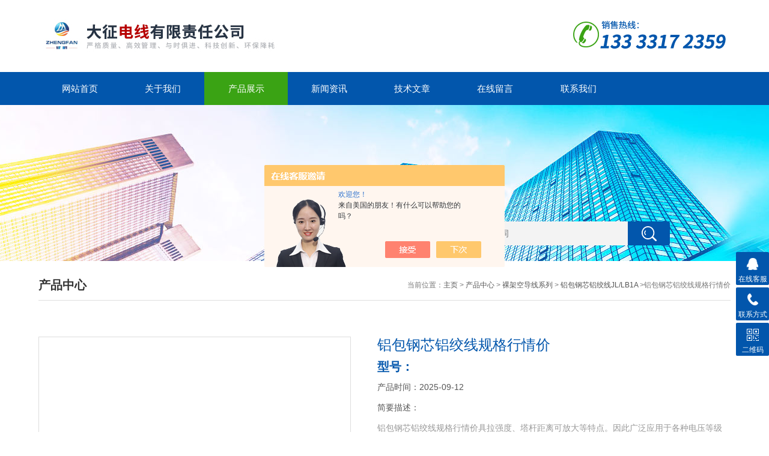

--- FILE ---
content_type: text/html; charset=utf-8
request_url: http://www.dazheng888.com/Products-26566611.html
body_size: 13696
content:
<!DOCTYPE html>
<html>
<head>
<meta http-equiv="Content-Type" content="text/html; charset=utf-8" />
<meta http-equiv="x-ua-compatible" content="ie=edge,chrome=1">
<meta name="renderer" content="webkit|ie-comp|ie-stand">
<meta name="viewport" content="width=device-width,initial-scale=1,maximum-scale=1, minimum-scale=1,user-scalable=0">
<TITLE>铝包钢芯铝绞线规格行情价-大征电线有限责任公司</TITLE>
<META NAME="Keywords" CONTENT="铝包钢芯铝绞线规格行情价">
<META NAME="Description" CONTENT="大征电线有限责任公司所提供的铝包钢芯铝绞线规格行情价质量可靠、规格齐全,大征电线有限责任公司不仅具有专业的技术水平,更有良好的售后服务和优质的解决方案,欢迎您来电咨询此产品具体参数及价格等详细信息！">
<script src="/ajax/common.ashx" type="text/javascript"></script>
<script src="/ajax/NewPersonalStyle.Classes.SendMSG,NewPersonalStyle.ashx" type="text/javascript"></script>
<script src="/js/videoback.js" type="text/javascript"></script>

<link rel="stylesheet" type="text/css" href="/skins/344898/css/style.css" />
<script type="text/javascript" src="/skins/344898/js/jquery.pack.js"></script>
<script type="text/javascript" src="/skins/344898/js/jquery.SuperSlide.js"></script>
<!--导航当前状态 JS-->
<script language="javascript" type="text/javascript"> 
	var nav= '3';
</script>
<!--导航当前状态 JS END-->

<script type="application/ld+json">
{
"@context": "https://ziyuan.baidu.com/contexts/cambrian.jsonld",
"@id": "http://www.dazheng888.com/Products-26566611.html",
"title": "铝包钢芯铝绞线规格行情价",
"pubDate": "2017-03-29T15:46:59",
"upDate": "2025-09-12T19:20:05"
    }</script>
<script type="text/javascript" src="/ajax/common.ashx"></script>
<script src="/ajax/NewPersonalStyle.Classes.SendMSG,NewPersonalStyle.ashx" type="text/javascript"></script>
<script type="text/javascript">
var viewNames = "";
var cookieArr = document.cookie.match(new RegExp("ViewNames" + "=[_0-9]*", "gi"));
if (cookieArr != null && cookieArr.length > 0) {
   var cookieVal = cookieArr[0].split("=");
    if (cookieVal[0] == "ViewNames") {
        viewNames = unescape(cookieVal[1]);
    }
}
if (viewNames == "") {
    var exp = new Date();
    exp.setTime(exp.getTime() + 7 * 24 * 60 * 60 * 1000);
    viewNames = new Date().valueOf() + "_" + Math.round(Math.random() * 1000 + 1000);
    document.cookie = "ViewNames" + "=" + escape(viewNames) + "; expires" + "=" + exp.toGMTString();
}
SendMSG.ToSaveViewLog("26566611", "ProductsInfo",viewNames, function() {});
</script>
<script language="javaScript" src="/js/JSChat.js"></script><script language="javaScript">function ChatBoxClickGXH() { DoChatBoxClickGXH('https://chat.chem17.com',346781) }</script><script>!window.jQuery && document.write('<script src="https://public.mtnets.com/Plugins/jQuery/2.2.4/jquery-2.2.4.min.js" integrity="sha384-rY/jv8mMhqDabXSo+UCggqKtdmBfd3qC2/KvyTDNQ6PcUJXaxK1tMepoQda4g5vB" crossorigin="anonymous">'+'</scr'+'ipt>');</script><script type="text/javascript" src="https://chat.chem17.com/chat/KFCenterBox/344898"></script><script type="text/javascript" src="https://chat.chem17.com/chat/KFLeftBox/344898"></script><script>
(function(){
var bp = document.createElement('script');
var curProtocol = window.location.protocol.split(':')[0];
if (curProtocol === 'https') {
bp.src = 'https://zz.bdstatic.com/linksubmit/push.js';
}
else {
bp.src = 'http://push.zhanzhang.baidu.com/push.js';
}
var s = document.getElementsByTagName("script")[0];
s.parentNode.insertBefore(bp, s);
})();
</script>
</head>

<body>
<!--top start-->
<div class="ly_top">
	<div class="top_logo">
        <a href="/">
           <img src="/skins/344898/images/logo.jpg" />
        </a>
    </div>
	<div class="top_tel"><img src="/skins/344898/images/tel.png" /></div>
	<div class="clear"></div>
</div>
<!--top end-->

<!--nav start-->
<div class="ly_nav">
	<div class="web_nav">网站导航<div class="btn-menu"><span></span></div></div>
	<ul class="navigation clear clearfix">
		<li><a id="navId1" href="/">网站首页</a></li>
        <li><a id="navId2" href="/aboutus.html">关于我们</a></li>
		<li><a id="navId3" href="/products.html">产品展示</a></li>
		<li><a id="navId4" href="/news.html">新闻资讯</a></li>
		<li><a id="navId5" href="/article.html">技术文章</a></li>
		<!--<li><a id="navId6" href="/successcase.html">案例展示</a></li>-->
		<li><a id="navId7" href="/order.html">在线留言</a></li>
		<li><a id="navId8" href="/contact.html">联系我们</a></li>
	</ul>
</div>
<!--nav end-->
<script language="javascript" type="text/javascript">
try {
    document.getElementById("navId" + nav).className = "nav_on";
}
catch (e) {}
</script>


<script src="https://www.chem17.com/mystat.aspx?u=dzdx1688"></script>

<!--banner begin-->
<section class="ny_banner">
    <div class="search">
        <form name="form1" method="post" action="/products.html">
            <input type="submit" class="tj" name="button" id="button" />
            <input name="keyword" id="tk" type="text" class="sr" placeholder="请输入搜索关键词" />
        </form>
    </div>
</section>
<!--banner end-->

<!--content begin-->
<section class="ny_content wow slideInUp" data-wow-duration="1s">
    <section class="content_right content_right2">
		 <div class="bread_nav">
         	<b>产品中心</b>
            <div>当前位置：<a href="/">主页</a> > <a href="/products.html">产品中心</a> > <a href="/ParentList-1441648.html">裸架空导线系列</a> > <a href="/SonList-1441650.html">铝包钢芯铝绞线JL/LB1A</a> >铝包钢芯铝绞线规格行情价</div>
         </div>
         <section class="conn">
         	
         	<div class="proshow1 clear clearfix">
            	<!--产品图片 begin-->
                <div class="js-silder">
                    <div class="silder-main-img">
                        <img src="http://img65.chem17.com/gxhpic_90a49adf19/bada46306c356ba81101904e8e0d4c8d22d041cf8b6941e5ada65d71cc91a72f47e639dd3e92b3bd_440_440_5.jpg" />
                        <i class="iblock"></i>
                    </div>
                </div>
                <!--产品图片 end-->
                <div class="prodesc">
                    <h1 class="pro_name">铝包钢芯铝绞线规格行情价</h1>
                    <p class="bt">型号：</p>
                	<p>产品时间：2025-09-12</p>
                    <p>简要描述：</p>
                    <p class="desc">铝包钢芯铝绞线规格行情价具拉强度、塔杆距离可放大等特点。因此广泛应用于各种电压等级的架空输配电线路中有结构简单、架设与维修方便、线路造价低传输容量大距离长，又利于跨越江河、山谷等特殊地理条件的架设；具有良好的导电性能和足够的机械强度抗。</p>
                    <div class="pro_btn">
                    	<a href="#pro_order" class="pro_btn1">产品咨询</a>
                        <a href="tel:13333172359" target="_blank" class="pro_btn2"><span>服务电话</span><em>：13333172359</em></a>
                    </div>
                </div>
            </div>
            <!--相关产品 begin-->
            <div class="tags_title"><span>推荐产品</span></div>
            <ul class="xgcp">
            	
				
            	<li>
                	<div class="pro_list">
    <div class="show_pro_img"><a href="/Products-26637650.html"><span><img src="http://img67.chem17.com/gxhpic_90a49adf19/bada46306c356ba81101904e8e0d4c8dc274b9e91261b45748b027d39aeabf4717c76567a5acf76a_220_220_5.jpg" alt="OPPC相线光缆导线厂家" /></span></a></div>
    <p><a href="/Products-26637650.html">OPPC相线光缆导线厂家</a></p>
</div>
                </li>
                
            	<li>
                	<div class="pro_list">
    <div class="show_pro_img"><a href="/Products-26637625.html"><span><img src="http://img67.chem17.com/gxhpic_90a49adf19/bada46306c356ba81101904e8e0d4c8dc274b9e91261b45748b027d39aeabf4717c76567a5acf76a_220_220_5.jpg" alt="OPPC相线光缆导线价格" /></span></a></div>
    <p><a href="/Products-26637625.html">OPPC相线光缆导线价格</a></p>
</div>
                </li>
                
            	<li>
                	<div class="pro_list">
    <div class="show_pro_img"><a href="/Products-26630403.html"><span><img src="http://img67.chem17.com/gxhpic_90a49adf19/bada46306c356ba81101904e8e0d4c8dfe02c9ad57a4db5b075faf3b691dc67da66f3b801bc35d5d_220_220_5.png" alt="抗电磁干扰OPGW电力光缆厂家" /></span></a></div>
    <p><a href="/Products-26630403.html">抗电磁干扰OPGW电力光缆厂家</a></p>
</div>
                </li>
                
            	<li>
                	<div class="pro_list">
    <div class="show_pro_img"><a href="/Products-26639115.html"><span><img src="http://img66.chem17.com/gxhpic_90a49adf19/bada46306c356ba836c93ed6722261cf10991223f553a8a86d1d6bd93c3b84d540d0afe6d26b8092_220_220_5.jpg" alt="JL/LB1A钢包铝绞线厂家" /></span></a></div>
    <p><a href="/Products-26639115.html">JL/LB1A钢包铝绞线厂家</a></p>
</div>
                </li>
                
				
            </ul>
            <!--相关产品 end-->
            <div class="proshow2 clear clearfix">
            	<aside class="content_left">
                	<div class="show_menu">
		<div class="menu_tit">
			<p>产品分类</p>
			<span>/ Products Classification</span>
            <em>点击展开+</em>
		</div>
		<div class="menu_list" style="height: auto;">
			<div class="menu_li">
				
                <p><a href="/ParentList-1441648.html">裸架空导线系列</a><span></span></p>
                <ul style="display:block">
                    
                    <li><a href="/SonList-1833735.html"><p>耐热铝合金导线系列</p></a></li>
                    
                    <li><a href="/SonList-1441651.html"><p>钢芯铝绞线JL/G1A、LGJ</p></a></li>
                    
                    <li><a href="/SonList-1441650.html"><p>铝包钢芯铝绞线JL/LB1A</p></a></li>
                    
                    <li><a href="/SonList-1441649.html"><p>铝包钢、钢绞线系列</p></a></li>
                    
                </ul>
                
                <a href="/products.html" style="display:block;width:100%;height:30px;line-height:30px;text-align:center;background:#f1f1f1;color:#333;">查看全部 >></a>
			</div>
		</div>
	</div>
 
    <div class="c_tlt">新闻资讯</div>
    <ul class="news_l">
    	
        <li><a href="/News-1623077.html">探讨钢芯铝绞线现货市场趋势与发展前景</a></li>
        
        <li><a href="/News-1618881.html">钢芯铝绞线价格波动原因及购买建议</a></li>
        
        <li><a href="/News-1595616.html">铝包钢绞线价格变动趋势及影响因素探讨</a></li>
        
        <li><a href="/News-1589098.html">钢绞线价格波动：国际贸易摩擦下的新挑战</a></li>
         
    </ul>
               
                    <div class="c_tlt">相关文章</div>
                    <ul class="news_l">
                        
                        <li><a href="/Article-2641830.html">BS-JKLYJ集束导线如何解决低压配电模式中存在的缺陷</a></li>
                        
                        <li><a href="/Article-3216591.html">国内架空绝缘电缆发展的简略回顾</a></li>
                        
                        <li><a href="/Article-2386310.html">这三个方法避免了钢芯铝绞线在生产中出现划痕</a></li>
                        
                        <li><a href="/Article-3653502.html">如何判断钢芯铝绞线是否需要更换？</a></li>
                        
                    </ul>
                </aside>
                <div class="prodetail_con">
                	<div class="tags_title"><span>详细介绍</span></div>
					<link type="text/css" rel="stylesheet" href="/css/property.css">
<script>
	window.onload=function(){  
		changeTableHeight();  
	}  
	window.onresize=function(){ 
		changeTableHeight();  
	}  
	function changeTableHeight(){ 
		$(".proshowParameter table th").each(function (i,o){
	    var $this=$(o), 
	    height=$this.next().height();
	    $(this).css("height",height);
			var obj = $(o);
			var val = obj.text();
			if(val == '' || val == null || val == undefined){
				$(this).addClass('none');
			}else{
				$(this).removeClass('none');
			}
		});
		$(".proshowParameter table td").each(function (i,o){
			var obj = $(o);
			var val = obj.text();
			if(val == '' || val == null || val == undefined){
				$(this).addClass('none');
			}else{
				$(this).removeClass('none');
			}
		});
	}
</script>
                <section class="proshowParameter">
                	
                    <table style=" margin-bottom:20px;">
                        <tbody>
                            
                        </tbody>
                    </table>
                </section>
                    <div class="content">
                    	<div class="ny_news_con">
                    	<p><span style="font-size:18px"><strong>铝包钢芯铝绞线规格行情价</strong></span></p><p><span style="font-size:14px"><span style="font-family:宋体">钢芯铝绞线的型号分为：JL/G1A、JL/G1B、JL/G2A、JL/G2B、JL/G3A</span></span></p><p><span style="font-size:14px"><span style="font-family:宋体">&nbsp;其中： &nbsp;&nbsp;G1A 与G1B &nbsp;指的是普通强度钢线。</span></span></p><p><span style="font-size:14px"><span style="font-family:宋体">&nbsp;&nbsp;&nbsp;&nbsp;&nbsp;&nbsp;&nbsp;&nbsp;&nbsp;&nbsp;G2A与G2B &nbsp;指的是高强度钢线。</span></span></p><p><span style="font-size:14px"><span style="font-family:宋体">&nbsp;&nbsp;&nbsp;&nbsp;&nbsp;&nbsp;&nbsp;&nbsp;&nbsp;&nbsp;G3A &nbsp;指的是特高强度钢线。</span></span></p><p><span style="font-size:18px"><strong>铝包钢芯铝绞线规格行情价</strong></span></p><p><span style="font-size:14px"><span style="font-family:宋体">型号差异：以JL/G1A 240/30型钢芯铝绞线为例，在国标（GB/T1179-2008）中以JL/G1A240/30表示；在国标（GB/T1179-1983）中以LGJ 240/30表示；因2008年国家颁布了新的钢芯铝绞线标准GB/T1179-2008标准所以现在都以JL/G1A2240/30来表示。</span></span></p><p><span style="font-size:14px"><span style="font-family:宋体">钢芯铝绞线主要应用于中高压的输电线路，由于线路的路径有限又不能在一个路上架设多条线路，人们想出了采用一个路径，一个铁塔，挂多条钢芯铝绞线，即一条线路相当于架设多条线路的方法；对220KV、500KV、800KV、1000KV线路，我国采用挂四条或六条导线的方式（四线、六线法）这种架线的方式成为同塔并架。</span></span></p><p><span style="font-size:18px"><strong></strong></span></p><p><span style="font-size:14px"><span style="font-family:宋体">优势：钢芯铝绞线具拉强度、塔杆距离可放大等特点。因此广泛应用于各种电压等级的架空输配电线路中有结构简单、架设与维修方便、线路造价低传输容量大距离长，又利于跨越江河、山谷等特殊地理条件的架设；具有良好的导电性能和足够的机械强度抗。</span></span></p><p>&nbsp;</p><table style="border-collapse:collapse; margin-left:12.1500pt; width:540px"><tbody><tr><td rowspan="2" style="vertical-align:center; width:52px"><p><span style="font-size:14px"><span style="font-family:宋体">标称截面铝</span><span style="font-family:??">/</span><span style="font-family:宋体">钢（</span><span style="font-family:??">mm</span><sup><span style="font-family:??">2</span></sup><span style="font-family:??">)</span></span></p></td><td colspan="2" style="vertical-align:center; width:126px"><p><span style="font-size:14px"><span style="font-family:宋体">结构，根数</span><span style="font-family:??">/</span><span style="font-family:宋体">直径（</span><span style="font-family:??">mm)</span></span></p></td><td colspan="3" style="vertical-align:center; width:121px"><p><span style="font-size:14px"><span style="font-family:宋体">计算截面（</span><span style="font-family:??">mm</span><sup><span style="font-family:??">2</span></sup><span style="font-family:??">)</span></span></p></td><td rowspan="2" style="vertical-align:center; width:38px"><p><span style="font-size:14px"><span style="font-family:宋体">外径</span><br /><span style="font-family:宋体">（</span><span style="font-family:??">mm)</span></span></p></td><td rowspan="2" style="vertical-align:center; width:62px"><p><span style="font-size:14px"><span style="font-family:宋体">直流电阻不大于（</span><span style="font-family:??">&Omega;/km)</span></span></p></td><td rowspan="2" style="vertical-align:center; width:47px"><p><span style="font-size:14px"><span style="font-family:宋体">计算拉断力（</span><span style="font-family:??">N</span><span style="font-family:宋体">）</span></span></p></td><td rowspan="2" style="vertical-align:center; width:39px"><p><span style="font-size:14px"><span style="font-family:宋体">计算重量</span><br /><span style="font-family:??">(kg/kn)</span></span></p></td><td rowspan="2" style="vertical-align:center; width:55px"><p><span style="font-size:14px"><span style="font-family:宋体">交货长度不小于（</span><span style="font-family:??">m)</span></span></p></td></tr><tr><td style="vertical-align:center; width:63px"><p><span style="font-size:14px"><span style="font-family:宋体">铝</span></span></p></td><td style="vertical-align:center; width:62px"><p><span style="font-size:14px"><span style="font-family:宋体">钢</span></span></p></td><td style="vertical-align:center; width:43px"><p><span style="font-size:14px"><span style="font-family:宋体">铝</span></span></p></td><td style="vertical-align:center; width:41px"><p><span style="font-size:14px"><span style="font-family:宋体">钢</span></span></p></td><td style="vertical-align:center; width:37px"><p><span style="font-size:14px"><span style="font-family:宋体">总计</span></span></p></td></tr><tr><td style="vertical-align:center; width:52px"><p><span style="font-size:14px"><span style="font-family:??">10/2</span></span></p></td><td style="vertical-align:center; width:63px"><p><span style="font-size:14px"><span style="font-family:??">6/1.50</span></span></p></td><td style="vertical-align:center; width:62px"><p><span style="font-size:14px"><span style="font-family:??">1/1.50</span></span></p></td><td style="vertical-align:center; width:43px"><p><span style="font-size:14px"><span style="font-family:??">10.60</span></span></p></td><td style="vertical-align:center; width:41px"><p><span style="font-size:14px"><span style="font-family:??">1.77</span></span></p></td><td style="vertical-align:center; width:37px"><p><span style="font-size:14px"><span style="font-family:??">12.37</span></span></p></td><td style="vertical-align:center; width:38px"><p><span style="font-size:14px"><span style="font-family:??">4.50</span></span></p></td><td style="vertical-align:center; width:62px"><p><span style="font-size:14px"><span style="font-family:??">2.706</span></span></p></td><td style="vertical-align:center; width:47px"><p><span style="font-size:14px"><span style="font-family:??">4120</span></span></p></td><td style="vertical-align:center; width:39px"><p><span style="font-size:14px"><span style="font-family:??">42.9</span></span></p></td><td style="vertical-align:center; width:55px"><p><span style="font-size:14px"><span style="font-family:??">3000</span></span></p></td></tr><tr><td style="vertical-align:center; width:52px"><p><span style="font-size:14px"><span style="font-family:??">16/3</span></span></p></td><td style="vertical-align:center; width:63px"><p><span style="font-size:14px"><span style="font-family:??">6/1.85</span></span></p></td><td style="vertical-align:center; width:62px"><p><span style="font-size:14px"><span style="font-family:??">1/1.85</span></span></p></td><td style="vertical-align:center; width:43px"><p><span style="font-size:14px"><span style="font-family:??">16.13</span></span></p></td><td style="vertical-align:center; width:41px"><p><span style="font-size:14px"><span style="font-family:??">2.69</span></span></p></td><td style="vertical-align:center; width:37px"><p><span style="font-size:14px"><span style="font-family:??">18.82</span></span></p></td><td style="vertical-align:center; width:38px"><p><span style="font-size:14px"><span style="font-family:??">5.55</span></span></p></td><td style="vertical-align:center; width:62px"><p><span style="font-size:14px"><span style="font-family:??">1.779</span></span></p></td><td style="vertical-align:center; width:47px"><p><span style="font-size:14px"><span style="font-family:??">6130</span></span></p></td><td style="vertical-align:center; width:39px"><p><span style="font-size:14px"><span style="font-family:??">65.2</span></span></p></td><td style="vertical-align:center; width:55px"><p><span style="font-size:14px"><span style="font-family:??">3000</span></span></p></td></tr><tr><td style="vertical-align:center; width:52px"><p><span style="font-size:14px"><span style="font-family:??">25/4</span></span></p></td><td style="vertical-align:center; width:63px"><p><span style="font-size:14px"><span style="font-family:??">6/2.32</span></span></p></td><td style="vertical-align:center; width:62px"><p><span style="font-size:14px"><span style="font-family:??">1/2.32</span></span></p></td><td style="vertical-align:center; width:43px"><p><span style="font-size:14px"><span style="font-family:??">25.36</span></span></p></td><td style="vertical-align:center; width:41px"><p><span style="font-size:14px"><span style="font-family:??">4.23</span></span></p></td><td style="vertical-align:center; width:37px"><p><span style="font-size:14px"><span style="font-family:??">29.59</span></span></p></td><td style="vertical-align:center; width:38px"><p><span style="font-size:14px"><span style="font-family:??">6.96</span></span></p></td><td style="vertical-align:center; width:62px"><p><span style="font-size:14px"><span style="font-family:??">1.131</span></span></p></td><td style="vertical-align:center; width:47px"><p><span style="font-size:14px"><span style="font-family:??">9290</span></span></p></td><td style="vertical-align:center; width:39px"><p><span style="font-size:14px"><span style="font-family:??">102.6</span></span></p></td><td style="vertical-align:center; width:55px"><p><span style="font-size:14px"><span style="font-family:??">3000</span></span></p></td></tr><tr><td style="vertical-align:center; width:52px"><p><span style="font-size:14px"><span style="font-family:??">35/6</span></span></p></td><td style="vertical-align:center; width:63px"><p><span style="font-size:14px"><span style="font-family:??">6/2.72</span></span></p></td><td style="vertical-align:center; width:62px"><p><span style="font-size:14px"><span style="font-family:??">1/2.72</span></span></p></td><td style="vertical-align:center; width:43px"><p><span style="font-size:14px"><span style="font-family:??">34.86</span></span></p></td><td style="vertical-align:center; width:41px"><p><span style="font-size:14px"><span style="font-family:??">5.81</span></span></p></td><td style="vertical-align:center; width:37px"><p><span style="font-size:14px"><span style="font-family:??">40.67</span></span></p></td><td style="vertical-align:center; width:38px"><p><span style="font-size:14px"><span style="font-family:??">8.16</span></span></p></td><td style="vertical-align:center; width:62px"><p><span style="font-size:14px"><span style="font-family:??">0.8230</span></span></p></td><td style="vertical-align:center; width:47px"><p><span style="font-size:14px"><span style="font-family:??">12630</span></span></p></td><td style="vertical-align:center; width:39px"><p><span style="font-size:14px"><span style="font-family:??">141.0</span></span></p></td><td style="vertical-align:center; width:55px"><p><span style="font-size:14px"><span style="font-family:??">3000</span></span></p></td></tr><tr><td style="vertical-align:center; width:52px"><p><span style="font-size:14px"><span style="font-family:??">50/8</span></span></p></td><td style="vertical-align:center; width:63px"><p><span style="font-size:14px"><span style="font-family:??">6/3.20</span></span></p></td><td style="vertical-align:center; width:62px"><p><span style="font-size:14px"><span style="font-family:??">1/3.20</span></span></p></td><td style="vertical-align:center; width:43px"><p><span style="font-size:14px"><span style="font-family:??">48.25</span></span></p></td><td style="vertical-align:center; width:41px"><p><span style="font-size:14px"><span style="font-family:??">8.04</span></span></p></td><td style="vertical-align:center; width:37px"><p><span style="font-size:14px"><span style="font-family:??">56.29</span></span></p></td><td style="vertical-align:center; width:38px"><p><span style="font-size:14px"><span style="font-family:??">9.60</span></span></p></td><td style="vertical-align:center; width:62px"><p><span style="font-size:14px"><span style="font-family:??">0.5946</span></span></p></td><td style="vertical-align:center; width:47px"><p><span style="font-size:14px"><span style="font-family:??">16870</span></span></p></td><td style="vertical-align:center; width:39px"><p><span style="font-size:14px"><span style="font-family:??">195.1</span></span></p></td><td style="vertical-align:center; width:55px"><p><span style="font-size:14px"><span style="font-family:??">2000</span></span></p></td></tr><tr><td style="vertical-align:center; width:52px"><p><span style="font-size:14px"><span style="font-family:??">50/30</span></span></p></td><td style="vertical-align:center; width:63px"><p><span style="font-size:14px"><span style="font-family:??">12/2.32</span></span></p></td><td style="vertical-align:center; width:62px"><p><span style="font-size:14px"><span style="font-family:??">7/2.32</span></span></p></td><td style="vertical-align:center; width:43px"><p><span style="font-size:14px"><span style="font-family:??">50.73</span></span></p></td><td style="vertical-align:center; width:41px"><p><span style="font-size:14px"><span style="font-family:??">29.59</span></span></p></td><td style="vertical-align:center; width:37px"><p><span style="font-size:14px"><span style="font-family:??">80.32</span></span></p></td><td style="vertical-align:center; width:38px"><p><span style="font-size:14px"><span style="font-family:??">11.60</span></span></p></td><td style="vertical-align:center; width:62px"><p><span style="font-size:14px"><span style="font-family:??">0.5692</span></span></p></td><td style="vertical-align:center; width:47px"><p><span style="font-size:14px"><span style="font-family:??">42620</span></span></p></td><td style="vertical-align:center; width:39px"><p><span style="font-size:14px"><span style="font-family:??">372.0</span></span></p></td><td style="vertical-align:center; width:55px"><p><span style="font-size:14px"><span style="font-family:??">3000</span></span></p></td></tr><tr><td style="vertical-align:center; width:52px"><p><span style="font-size:14px"><span style="font-family:??">70/10</span></span></p></td><td style="vertical-align:center; width:63px"><p><span style="font-size:14px"><span style="font-family:??">6/3.80</span></span></p></td><td style="vertical-align:center; width:62px"><p><span style="font-size:14px"><span style="font-family:??">1/3.80</span></span></p></td><td style="vertical-align:center; width:43px"><p><span style="font-size:14px"><span style="font-family:??">68.05</span></span></p></td><td style="vertical-align:center; width:41px"><p><span style="font-size:14px"><span style="font-family:??">11.34</span></span></p></td><td style="vertical-align:center; width:37px"><p><span style="font-size:14px"><span style="font-family:??">79.39</span></span></p></td><td style="vertical-align:center; width:38px"><p><span style="font-size:14px"><span style="font-family:??">11.40</span></span></p></td><td style="vertical-align:center; width:62px"><p><span style="font-size:14px"><span style="font-family:??">0.4217</span></span></p></td><td style="vertical-align:center; width:47px"><p><span style="font-size:14px"><span style="font-family:??">23390</span></span></p></td><td style="vertical-align:center; width:39px"><p><span style="font-size:14px"><span style="font-family:??">275.2</span></span></p></td><td style="vertical-align:center; width:55px"><p><span style="font-size:14px"><span style="font-family:??">2000</span></span></p></td></tr><tr><td style="vertical-align:center; width:52px"><p><span style="font-size:14px"><span style="font-family:??">70/40</span></span></p></td><td style="vertical-align:center; width:63px"><p><span style="font-size:14px"><span style="font-family:??">12/2.72</span></span></p></td><td style="vertical-align:center; width:62px"><p><span style="font-size:14px"><span style="font-family:??">7/2.72</span></span></p></td><td style="vertical-align:center; width:43px"><p><span style="font-size:14px"><span style="font-family:??">69.73</span></span></p></td><td style="vertical-align:center; width:41px"><p><span style="font-size:14px"><span style="font-family:??">40.67</span></span></p></td><td style="vertical-align:center; width:37px"><p><span style="font-size:14px"><span style="font-family:??">110.40</span></span></p></td><td style="vertical-align:center; width:38px"><p><span style="font-size:14px"><span style="font-family:??">13.60</span></span></p></td><td style="vertical-align:center; width:62px"><p><span style="font-size:14px"><span style="font-family:??">0.4141</span></span></p></td><td style="vertical-align:center; width:47px"><p><span style="font-size:14px"><span style="font-family:??">58300</span></span></p></td><td style="vertical-align:center; width:39px"><p><span style="font-size:14px"><span style="font-family:??">511.3</span></span></p></td><td style="vertical-align:center; width:55px"><p><span style="font-size:14px"><span style="font-family:??">2000</span></span></p></td></tr><tr><td style="vertical-align:center; width:52px"><p><span style="font-size:14px"><span style="font-family:??">95/15</span></span></p></td><td style="vertical-align:center; width:63px"><p><span style="font-size:14px"><span style="font-family:??">26/2.15</span></span></p></td><td style="vertical-align:center; width:62px"><p><span style="font-size:14px"><span style="font-family:??">7/1.67</span></span></p></td><td style="vertical-align:center; width:43px"><p><span style="font-size:14px"><span style="font-family:??">94.39</span></span></p></td><td style="vertical-align:center; width:41px"><p><span style="font-size:14px"><span style="font-family:??">15.33</span></span></p></td><td style="vertical-align:center; width:37px"><p><span style="font-size:14px"><span style="font-family:??">109.72</span></span></p></td><td style="vertical-align:center; width:38px"><p><span style="font-size:14px"><span style="font-family:??">13.61</span></span></p></td><td style="vertical-align:center; width:62px"><p><span style="font-size:14px"><span style="font-family:??">0.3058</span></span></p></td><td style="vertical-align:center; width:47px"><p><span style="font-size:14px"><span style="font-family:??">35000</span></span></p></td><td style="vertical-align:center; width:39px"><p><span style="font-size:14px"><span style="font-family:??">380.8</span></span></p></td><td style="vertical-align:center; width:55px"><p><span style="font-size:14px"><span style="font-family:??">2000</span></span></p></td></tr><tr><td style="vertical-align:center; width:52px"><p><span style="font-size:14px"><span style="font-family:??">95/20</span></span></p></td><td style="vertical-align:center; width:63px"><p><span style="font-size:14px"><span style="font-family:??">7/4.16</span></span></p></td><td style="vertical-align:center; width:62px"><p><span style="font-size:14px"><span style="font-family:??">7/1.85</span></span></p></td><td style="vertical-align:center; width:43px"><p><span style="font-size:14px"><span style="font-family:??">95.14</span></span></p></td><td style="vertical-align:center; width:41px"><p><span style="font-size:14px"><span style="font-family:??">18.82</span></span></p></td><td style="vertical-align:center; width:37px"><p><span style="font-size:14px"><span style="font-family:??">113.96</span></span></p></td><td style="vertical-align:center; width:38px"><p><span style="font-size:14px"><span style="font-family:??">13.87</span></span></p></td><td style="vertical-align:center; width:62px"><p><span style="font-size:14px"><span style="font-family:??">0.3019</span></span></p></td><td style="vertical-align:center; width:47px"><p><span style="font-size:14px"><span style="font-family:??">37200</span></span></p></td><td style="vertical-align:center; width:39px"><p><span style="font-size:14px"><span style="font-family:??">408.9</span></span></p></td><td style="vertical-align:center; width:55px"><p><span style="font-size:14px"><span style="font-family:??">2000</span></span></p></td></tr><tr><td style="vertical-align:center; width:52px"><p><span style="font-size:14px"><span style="font-family:??">95/55</span></span></p></td><td style="vertical-align:center; width:63px"><p><span style="font-size:14px"><span style="font-family:??">12/3.20</span></span></p></td><td style="vertical-align:center; width:62px"><p><span style="font-size:14px"><span style="font-family:??">7/3.20</span></span></p></td><td style="vertical-align:center; width:43px"><p><span style="font-size:14px"><span style="font-family:??">96.51</span></span></p></td><td style="vertical-align:center; width:41px"><p><span style="font-size:14px"><span style="font-family:??">56.30</span></span></p></td><td style="vertical-align:center; width:37px"><p><span style="font-size:14px"><span style="font-family:??">152.81</span></span></p></td><td style="vertical-align:center; width:38px"><p><span style="font-size:14px"><span style="font-family:??">16.00</span></span></p></td><td style="vertical-align:center; width:62px"><p><span style="font-size:14px"><span style="font-family:??">0.2992</span></span></p></td><td style="vertical-align:center; width:47px"><p><span style="font-size:14px"><span style="font-family:??">78110</span></span></p></td><td style="vertical-align:center; width:39px"><p><span style="font-size:14px"><span style="font-family:??">707.7</span></span></p></td><td style="vertical-align:center; width:55px"><p><span style="font-size:14px"><span style="font-family:??">2000</span></span></p></td></tr><tr><td style="vertical-align:center; width:52px"><p><span style="font-size:14px"><span style="font-family:??">120/7</span></span></p></td><td style="vertical-align:center; width:63px"><p><span style="font-size:14px"><span style="font-family:??">18/2.90</span></span></p></td><td style="vertical-align:center; width:62px"><p><span style="font-size:14px"><span style="font-family:??">1/2.90</span></span></p></td><td style="vertical-align:center; width:43px"><p><span style="font-size:14px"><span style="font-family:??">118.89</span></span></p></td><td style="vertical-align:center; width:41px"><p><span style="font-size:14px"><span style="font-family:??">6.61</span></span></p></td><td style="vertical-align:center; width:37px"><p><span style="font-size:14px"><span style="font-family:??">125.50</span></span></p></td><td style="vertical-align:center; width:38px"><p><span style="font-size:14px"><span style="font-family:??">14.50</span></span></p></td><td style="vertical-align:center; width:62px"><p><span style="font-size:14px"><span style="font-family:??">0.2422</span></span></p></td><td style="vertical-align:center; width:47px"><p><span style="font-size:14px"><span style="font-family:??">27570</span></span></p></td><td style="vertical-align:center; width:39px"><p><span style="font-size:14px"><span style="font-family:??">379.0</span></span></p></td><td style="vertical-align:center; width:55px"><p><span style="font-size:14px"><span style="font-family:??">2000</span></span></p></td></tr><tr><td style="vertical-align:center; width:52px"><p><span style="font-size:14px"><span style="font-family:??">120/20</span></span></p></td><td style="vertical-align:center; width:63px"><p><span style="font-size:14px"><span style="font-family:??">26/2.38</span></span></p></td><td style="vertical-align:center; width:62px"><p><span style="font-size:14px"><span style="font-family:??">7/1.85</span></span></p></td><td style="vertical-align:center; width:43px"><p><span style="font-size:14px"><span style="font-family:??">115.67</span></span></p></td><td style="vertical-align:center; width:41px"><p><span style="font-size:14px"><span style="font-family:??">18.82</span></span></p></td><td style="vertical-align:center; width:37px"><p><span style="font-size:14px"><span style="font-family:??">134.49</span></span></p></td><td style="vertical-align:center; width:38px"><p><span style="font-size:14px"><span style="font-family:??">15.07</span></span></p></td><td style="vertical-align:center; width:62px"><p><span style="font-size:14px"><span style="font-family:??">0.2496</span></span></p></td><td style="vertical-align:center; width:47px"><p><span style="font-size:14px"><span style="font-family:??">41000</span></span></p></td><td style="vertical-align:center; width:39px"><p><span style="font-size:14px"><span style="font-family:??">466.8</span></span></p></td><td style="vertical-align:center; width:55px"><p><span style="font-size:14px"><span style="font-family:??">2000</span></span></p></td></tr><tr><td style="vertical-align:center; width:52px"><p><span style="font-size:14px"><span style="font-family:??">120/25</span></span></p></td><td style="vertical-align:center; width:63px"><p><span style="font-size:14px"><span style="font-family:??">7/4.72</span></span></p></td><td style="vertical-align:center; width:62px"><p><span style="font-size:14px"><span style="font-family:??">7/2.10</span></span></p></td><td style="vertical-align:center; width:43px"><p><span style="font-size:14px"><span style="font-family:??">122.48</span></span></p></td><td style="vertical-align:center; width:41px"><p><span style="font-size:14px"><span style="font-family:??">24.25</span></span></p></td><td style="vertical-align:center; width:37px"><p><span style="font-size:14px"><span style="font-family:??">146.73</span></span></p></td><td style="vertical-align:center; width:38px"><p><span style="font-size:14px"><span style="font-family:??">15.74</span></span></p></td><td style="vertical-align:center; width:62px"><p><span style="font-size:14px"><span style="font-family:??">0.2345</span></span></p></td><td style="vertical-align:center; width:47px"><p><span style="font-size:14px"><span style="font-family:??">47880</span></span></p></td><td style="vertical-align:center; width:39px"><p><span style="font-size:14px"><span style="font-family:??">526.6</span></span></p></td><td style="vertical-align:center; width:55px"><p><span style="font-size:14px"><span style="font-family:??">2000</span></span></p></td></tr><tr><td style="vertical-align:center; width:52px"><p><span style="font-size:14px"><span style="font-family:??">120/70</span></span></p></td><td style="vertical-align:center; width:63px"><p><span style="font-size:14px"><span style="font-family:??">12/3.60</span></span></p></td><td style="vertical-align:center; width:62px"><p><span style="font-size:14px"><span style="font-family:??">7/3.60</span></span></p></td><td style="vertical-align:center; width:43px"><p><span style="font-size:14px"><span style="font-family:??">122.15</span></span></p></td><td style="vertical-align:center; width:41px"><p><span style="font-size:14px"><span style="font-family:??">71.25</span></span></p></td><td style="vertical-align:center; width:37px"><p><span style="font-size:14px"><span style="font-family:??">193.40</span></span></p></td><td style="vertical-align:center; width:38px"><p><span style="font-size:14px"><span style="font-family:??">18.00</span></span></p></td><td style="vertical-align:center; width:62px"><p><span style="font-size:14px"><span style="font-family:??">0.2364</span></span></p></td><td style="vertical-align:center; width:47px"><p><span style="font-size:14px"><span style="font-family:??">98370</span></span></p></td><td style="vertical-align:center; width:39px"><p><span style="font-size:14px"><span style="font-family:??">895.6</span></span></p></td><td style="vertical-align:center; width:55px"><p><span style="font-size:14px"><span style="font-family:??">2000</span></span></p></td></tr><tr><td style="vertical-align:center; width:52px"><p><span style="font-size:14px"><span style="font-family:??">150/8</span></span></p></td><td style="vertical-align:center; width:63px"><p><span style="font-size:14px"><span style="font-family:??">18/3.20</span></span></p></td><td style="vertical-align:center; width:62px"><p><span style="font-size:14px"><span style="font-family:??">1/3.20</span></span></p></td><td style="vertical-align:center; width:43px"><p><span style="font-size:14px"><span style="font-family:??">144.76</span></span></p></td><td style="vertical-align:center; width:41px"><p><span style="font-size:14px"><span style="font-family:??">8.04</span></span></p></td><td style="vertical-align:center; width:37px"><p><span style="font-size:14px"><span style="font-family:??">152.80</span></span></p></td><td style="vertical-align:center; width:38px"><p><span style="font-size:14px"><span style="font-family:??">16.00</span></span></p></td><td style="vertical-align:center; width:62px"><p><span style="font-size:14px"><span style="font-family:??">0.1989</span></span></p></td><td style="vertical-align:center; width:47px"><p><span style="font-size:14px"><span style="font-family:??">32860</span></span></p></td><td style="vertical-align:center; width:39px"><p><span style="font-size:14px"><span style="font-family:??">461.4</span></span></p></td><td style="vertical-align:center; width:55px"><p><span style="font-size:14px"><span style="font-family:??">2000</span></span></p></td></tr><tr><td style="vertical-align:center; width:52px"><p><span style="font-size:14px"><span style="font-family:??">150/20</span></span></p></td><td style="vertical-align:center; width:63px"><p><span style="font-size:14px"><span style="font-family:??">24/2.78</span></span></p></td><td style="vertical-align:center; width:62px"><p><span style="font-size:14px"><span style="font-family:??">7/1.85</span></span></p></td><td style="vertical-align:center; width:43px"><p><span style="font-size:14px"><span style="font-family:??">145.68</span></span></p></td><td style="vertical-align:center; width:41px"><p><span style="font-size:14px"><span style="font-family:??">18.82</span></span></p></td><td style="vertical-align:center; width:37px"><p><span style="font-size:14px"><span style="font-family:??">164.50</span></span></p></td><td style="vertical-align:center; width:38px"><p><span style="font-size:14px"><span style="font-family:??">16.67</span></span></p></td><td style="vertical-align:center; width:62px"><p><span style="font-size:14px"><span style="font-family:??">0.1980</span></span></p></td><td style="vertical-align:center; width:47px"><p><span style="font-size:14px"><span style="font-family:??">46630</span></span></p></td><td style="vertical-align:center; width:39px"><p><span style="font-size:14px"><span style="font-family:??">549.4</span></span></p></td><td style="vertical-align:center; width:55px"><p><span style="font-size:14px"><span style="font-family:??">2000</span></span></p></td></tr><tr><td style="vertical-align:center; width:52px"><p><span style="font-size:14px"><span style="font-family:??">150/25</span></span></p></td><td style="vertical-align:center; width:63px"><p><span style="font-size:14px"><span style="font-family:??">26/2.70</span></span></p></td><td style="vertical-align:center; width:62px"><p><span style="font-size:14px"><span style="font-family:??">7/2.10</span></span></p></td><td style="vertical-align:center; width:43px"><p><span style="font-size:14px"><span style="font-family:??">148.86</span></span></p></td><td style="vertical-align:center; width:41px"><p><span style="font-size:14px"><span style="font-family:??">24.25</span></span></p></td><td style="vertical-align:center; width:37px"><p><span style="font-size:14px"><span style="font-family:??">173.11</span></span></p></td><td style="vertical-align:center; width:38px"><p><span style="font-size:14px"><span style="font-family:??">17.10</span></span></p></td><td style="vertical-align:center; width:62px"><p><span style="font-size:14px"><span style="font-family:??">0.1939</span></span></p></td><td style="vertical-align:center; width:47px"><p><span style="font-size:14px"><span style="font-family:??">54110</span></span></p></td><td style="vertical-align:center; width:39px"><p><span style="font-size:14px"><span style="font-family:??">601.0</span></span></p></td><td style="vertical-align:center; width:55px"><p><span style="font-size:14px"><span style="font-family:??">2000</span></span></p></td></tr><tr><td style="vertical-align:center; width:52px"><p><span style="font-size:14px"><span style="font-family:??">150/35</span></span></p></td><td style="vertical-align:center; width:63px"><p><span style="font-size:14px"><span style="font-family:??">30/2.50</span></span></p></td><td style="vertical-align:center; width:62px"><p><span style="font-size:14px"><span style="font-family:??">7/2.50</span></span></p></td><td style="vertical-align:center; width:43px"><p><span style="font-size:14px"><span style="font-family:??">147.26</span></span></p></td><td style="vertical-align:center; width:41px"><p><span style="font-size:14px"><span style="font-family:??">34.36</span></span></p></td><td style="vertical-align:center; width:37px"><p><span style="font-size:14px"><span style="font-family:??">181.62</span></span></p></td><td style="vertical-align:center; width:38px"><p><span style="font-size:14px"><span style="font-family:??">17.50</span></span></p></td><td style="vertical-align:center; width:62px"><p><span style="font-size:14px"><span style="font-family:??">0.1962</span></span></p></td><td style="vertical-align:center; width:47px"><p><span style="font-size:14px"><span style="font-family:??">65020</span></span></p></td><td style="vertical-align:center; width:39px"><p><span style="font-size:14px"><span style="font-family:??">676.2</span></span></p></td><td style="vertical-align:center; width:55px"><p><span style="font-size:14px"><span style="font-family:??">2000</span></span></p></td></tr><tr><td style="vertical-align:center; width:52px"><p><span style="font-size:14px"><span style="font-family:??">185/10</span></span></p></td><td style="vertical-align:center; width:63px"><p><span style="font-size:14px"><span style="font-family:??">18/3.60</span></span></p></td><td style="vertical-align:center; width:62px"><p><span style="font-size:14px"><span style="font-family:??">1/3.60</span></span></p></td><td style="vertical-align:center; width:43px"><p><span style="font-size:14px"><span style="font-family:??">183.22</span></span></p></td><td style="vertical-align:center; width:41px"><p><span style="font-size:14px"><span style="font-family:??">10.18</span></span></p></td><td style="vertical-align:center; width:37px"><p><span style="font-size:14px"><span style="font-family:??">193.40</span></span></p></td><td style="vertical-align:center; width:38px"><p><span style="font-size:14px"><span style="font-family:??">18.00</span></span></p></td><td style="vertical-align:center; width:62px"><p><span style="font-size:14px"><span style="font-family:??">0.1572</span></span></p></td><td style="vertical-align:center; width:47px"><p><span style="font-size:14px"><span style="font-family:??">40880</span></span></p></td><td style="vertical-align:center; width:39px"><p><span style="font-size:14px"><span style="font-family:??">584.0</span></span></p></td><td style="vertical-align:center; width:55px"><p><span style="font-size:14px"><span style="font-family:??">2000</span></span></p></td></tr><tr><td style="vertical-align:center; width:52px"><p><span style="font-size:14px"><span style="font-family:??">185/25</span></span></p></td><td style="vertical-align:center; width:63px"><p><span style="font-size:14px"><span style="font-family:??">24/3.15</span></span></p></td><td style="vertical-align:center; width:62px"><p><span style="font-size:14px"><span style="font-family:??">7/2.10</span></span></p></td><td style="vertical-align:center; width:43px"><p><span style="font-size:14px"><span style="font-family:??">187.04</span></span></p></td><td style="vertical-align:center; width:41px"><p><span style="font-size:14px"><span style="font-family:??">24.25</span></span></p></td><td style="vertical-align:center; width:37px"><p><span style="font-size:14px"><span style="font-family:??">211.29</span></span></p></td><td style="vertical-align:center; width:38px"><p><span style="font-size:14px"><span style="font-family:??">18.90</span></span></p></td><td style="vertical-align:center; width:62px"><p><span style="font-size:14px"><span style="font-family:??">0.1542</span></span></p></td><td style="vertical-align:center; width:47px"><p><span style="font-size:14px"><span style="font-family:??">59420</span></span></p></td><td style="vertical-align:center; width:39px"><p><span style="font-size:14px"><span style="font-family:??">706.1</span></span></p></td><td style="vertical-align:center; width:55px"><p><span style="font-size:14px"><span style="font-family:??">2000</span></span></p></td></tr><tr><td style="vertical-align:center; width:52px"><p><span style="font-size:14px"><span style="font-family:??">185/30</span></span></p></td><td style="vertical-align:center; width:63px"><p><span style="font-size:14px"><span style="font-family:??">26/2.98</span></span></p></td><td style="vertical-align:center; width:62px"><p><span style="font-size:14px"><span style="font-family:??">7/2.32</span></span></p></td><td style="vertical-align:center; width:43px"><p><span style="font-size:14px"><span style="font-family:??">181.34</span></span></p></td><td style="vertical-align:center; width:41px"><p><span style="font-size:14px"><span style="font-family:??">29.59</span></span></p></td><td style="vertical-align:center; width:37px"><p><span style="font-size:14px"><span style="font-family:??">210.93</span></span></p></td><td style="vertical-align:center; width:38px"><p><span style="font-size:14px"><span style="font-family:??">18.88</span></span></p></td><td style="vertical-align:center; width:62px"><p><span style="font-size:14px"><span style="font-family:??">0.1592</span></span></p></td><td style="vertical-align:center; width:47px"><p><span style="font-size:14px"><span style="font-family:??">64320</span></span></p></td><td style="vertical-align:center; width:39px"><p><span style="font-size:14px"><span style="font-family:??">732.6</span></span></p></td><td style="vertical-align:center; width:55px"><p><span style="font-size:14px"><span style="font-family:??">2000</span></span></p></td></tr><tr><td style="vertical-align:center; width:52px"><p><span style="font-size:14px"><span style="font-family:??">185/45</span></span></p></td><td style="vertical-align:center; width:63px"><p><span style="font-size:14px"><span style="font-family:??">20/2.80</span></span></p></td><td style="vertical-align:center; width:62px"><p><span style="font-size:14px"><span style="font-family:??">7/2.80</span></span></p></td><td style="vertical-align:center; width:43px"><p><span style="font-size:14px"><span style="font-family:??">184.73</span></span></p></td><td style="vertical-align:center; width:41px"><p><span style="font-size:14px"><span style="font-family:??">43.10</span></span></p></td><td style="vertical-align:center; width:37px"><p><span style="font-size:14px"><span style="font-family:??">227.83</span></span></p></td><td style="vertical-align:center; width:38px"><p><span style="font-size:14px"><span style="font-family:??">19.60</span></span></p></td><td style="vertical-align:center; width:62px"><p><span style="font-size:14px"><span style="font-family:??">0.1564</span></span></p></td><td style="vertical-align:center; width:47px"><p><span style="font-size:14px"><span style="font-family:??">80190</span></span></p></td><td style="vertical-align:center; width:39px"><p><span style="font-size:14px"><span style="font-family:??">848.2</span></span></p></td><td style="vertical-align:center; width:55px"><p><span style="font-size:14px"><span style="font-family:??">2000</span></span></p></td></tr><tr><td style="vertical-align:center; width:52px"><p><span style="font-size:14px"><span style="font-family:??">210/10</span></span></p></td><td style="vertical-align:center; width:63px"><p><span style="font-size:14px"><span style="font-family:??">18/3.80</span></span></p></td><td style="vertical-align:center; width:62px"><p><span style="font-size:14px"><span style="font-family:??">1/3.80</span></span></p></td><td style="vertical-align:center; width:43px"><p><span style="font-size:14px"><span style="font-family:??">204.14</span></span></p></td><td style="vertical-align:center; width:41px"><p><span style="font-size:14px"><span style="font-family:??">11.34</span></span></p></td><td style="vertical-align:center; width:37px"><p><span style="font-size:14px"><span style="font-family:??">215.48</span></span></p></td><td style="vertical-align:center; width:38px"><p><span style="font-size:14px"><span style="font-family:??">19.00</span></span></p></td><td style="vertical-align:center; width:62px"><p><span style="font-size:14px"><span style="font-family:??">0.1411</span></span></p></td><td style="vertical-align:center; width:47px"><p><span style="font-size:14px"><span style="font-family:??">45140</span></span></p></td><td style="vertical-align:center; width:39px"><p><span style="font-size:14px"><span style="font-family:??">650.7</span></span></p></td><td style="vertical-align:center; width:55px"><p><span style="font-size:14px"><span style="font-family:??">2000</span></span></p></td></tr><tr><td style="vertical-align:center; width:52px"><p><span style="font-size:14px"><span style="font-family:??">210/25</span></span></p></td><td style="vertical-align:center; width:63px"><p><span style="font-size:14px"><span style="font-family:??">24/3.33</span></span></p></td><td style="vertical-align:center; width:62px"><p><span style="font-size:14px"><span style="font-family:??">7/2.22</span></span></p></td><td style="vertical-align:center; width:43px"><p><span style="font-size:14px"><span style="font-family:??">209.02</span></span></p></td><td style="vertical-align:center; width:41px"><p><span style="font-size:14px"><span style="font-family:??">27.10</span></span></p></td><td style="vertical-align:center; width:37px"><p><span style="font-size:14px"><span style="font-family:??">236.12</span></span></p></td><td style="vertical-align:center; width:38px"><p><span style="font-size:14px"><span style="font-family:??">19.98</span></span></p></td><td style="vertical-align:center; width:62px"><p><span style="font-size:14px"><span style="font-family:??">0.1380</span></span></p></td><td style="vertical-align:center; width:47px"><p><span style="font-size:14px"><span style="font-family:??">65990</span></span></p></td><td style="vertical-align:center; width:39px"><p><span style="font-size:14px"><span style="font-family:??">789.1</span></span></p></td><td style="vertical-align:center; width:55px"><p><span style="font-size:14px"><span style="font-family:??">2000</span></span></p></td></tr><tr><td style="vertical-align:center; width:52px"><p><span style="font-size:14px"><span style="font-family:??">210/35</span></span></p></td><td style="vertical-align:center; width:63px"><p><span style="font-size:14px"><span style="font-family:??">26/3.22</span></span></p></td><td style="vertical-align:center; width:62px"><p><span style="font-size:14px"><span style="font-family:??">7/2.50</span></span></p></td><td style="vertical-align:center; width:43px"><p><span style="font-size:14px"><span style="font-family:??">211.73</span></span></p></td><td style="vertical-align:center; width:41px"><p><span style="font-size:14px"><span style="font-family:??">34.36</span></span></p></td><td style="vertical-align:center; width:37px"><p><span style="font-size:14px"><span style="font-family:??">246.09</span></span></p></td><td style="vertical-align:center; width:38px"><p><span style="font-size:14px"><span style="font-family:??">20.38</span></span></p></td><td style="vertical-align:center; width:62px"><p><span style="font-size:14px"><span style="font-family:??">0.1363</span></span></p></td><td style="vertical-align:center; width:47px"><p><span style="font-size:14px"><span style="font-family:??">74250</span></span></p></td><td style="vertical-align:center; width:39px"><p><span style="font-size:14px"><span style="font-family:??">853.9</span></span></p></td><td style="vertical-align:center; width:55px"><p><span style="font-size:14px"><span style="font-family:??">2000</span></span></p></td></tr><tr><td style="vertical-align:center; width:52px"><p><span style="font-size:14px"><span style="font-family:??">210/50</span></span></p></td><td style="vertical-align:center; width:63px"><p><span style="font-size:14px"><span style="font-family:??">30/2.98</span></span></p></td><td style="vertical-align:center; width:62px"><p><span style="font-size:14px"><span style="font-family:??">7/2.98</span></span></p></td><td style="vertical-align:center; width:43px"><p><span style="font-size:14px"><span style="font-family:??">209.24</span></span></p></td><td style="vertical-align:center; width:41px"><p><span style="font-size:14px"><span style="font-family:??">48.82</span></span></p></td><td style="vertical-align:center; width:37px"><p><span style="font-size:14px"><span style="font-family:??">258.06</span></span></p></td><td style="vertical-align:center; width:38px"><p><span style="font-size:14px"><span style="font-family:??">20.86</span></span></p></td><td style="vertical-align:center; width:62px"><p><span style="font-size:14px"><span style="font-family:??">0.1381</span></span></p></td><td style="vertical-align:center; width:47px"><p><span style="font-size:14px"><span style="font-family:??">90830</span></span></p></td><td style="vertical-align:center; width:39px"><p><span style="font-size:14px"><span style="font-family:??">960.8</span></span></p></td><td style="vertical-align:center; width:55px"><p><span style="font-size:14px"><span style="font-family:??">2000</span></span></p></td></tr><tr><td style="vertical-align:center; width:52px"><p><span style="font-size:14px"><span style="font-family:??">240/30</span></span></p></td><td style="vertical-align:center; width:63px"><p><span style="font-size:14px"><span style="font-family:??">24/3.60</span></span></p></td><td style="vertical-align:center; width:62px"><p><span style="font-size:14px"><span style="font-family:??">7/2.40</span></span></p></td><td style="vertical-align:center; width:43px"><p><span style="font-size:14px"><span style="font-family:??">244.29</span></span></p></td><td style="vertical-align:center; width:41px"><p><span style="font-size:14px"><span style="font-family:??">31.67</span></span></p></td><td style="vertical-align:center; width:37px"><p><span style="font-size:14px"><span style="font-family:??">275.96</span></span></p></td><td style="vertical-align:center; width:38px"><p><span style="font-size:14px"><span style="font-family:??">21.60</span></span></p></td><td style="vertical-align:center; width:62px"><p><span style="font-size:14px"><span style="font-family:??">0.1181</span></span></p></td><td style="vertical-align:center; width:47px"><p><span style="font-size:14px"><span style="font-family:??">75620</span></span></p></td><td style="vertical-align:center; width:39px"><p><span style="font-size:14px"><span style="font-family:??">922.2</span></span></p></td><td style="vertical-align:center; width:55px"><p><span style="font-size:14px"><span style="font-family:??">2000</span></span></p></td></tr><tr><td style="vertical-align:center; width:52px"><p><span style="font-size:14px"><span style="font-family:??">240/40</span></span></p></td><td style="vertical-align:center; width:63px"><p><span style="font-size:14px"><span style="font-family:??">26/3.42</span></span></p></td><td style="vertical-align:center; width:62px"><p><span style="font-size:14px"><span style="font-family:??">7/2.66</span></span></p></td><td style="vertical-align:center; width:43px"><p><span style="font-size:14px"><span style="font-family:??">238.85</span></span></p></td><td style="vertical-align:center; width:41px"><p><span style="font-size:14px"><span style="font-family:??">38.90</span></span></p></td><td style="vertical-align:center; width:37px"><p><span style="font-size:14px"><span style="font-family:??">277.75</span></span></p></td><td style="vertical-align:center; width:38px"><p><span style="font-size:14px"><span style="font-family:??">21.66</span></span></p></td><td style="vertical-align:center; width:62px"><p><span style="font-size:14px"><span style="font-family:??">0.1209</span></span></p></td><td style="vertical-align:center; width:47px"><p><span style="font-size:14px"><span style="font-family:??">83370</span></span></p></td><td style="vertical-align:center; width:39px"><p><span style="font-size:14px"><span style="font-family:??">964.3</span></span></p></td><td style="vertical-align:center; width:55px"><p><span style="font-size:14px"><span style="font-family:??">2000</span></span></p></td></tr><tr><td style="vertical-align:center; width:52px"><p><span style="font-size:14px"><span style="font-family:??">240/55</span></span></p></td><td style="vertical-align:center; width:63px"><p><span style="font-size:14px"><span style="font-family:??">30/3.20</span></span></p></td><td style="vertical-align:center; width:62px"><p><span style="font-size:14px"><span style="font-family:??">7/3.20</span></span></p></td><td style="vertical-align:center; width:43px"><p><span style="font-size:14px"><span style="font-family:??">241.27</span></span></p></td><td style="vertical-align:center; width:41px"><p><span style="font-size:14px"><span style="font-family:??">56.30</span></span></p></td><td style="vertical-align:center; width:37px"><p><span style="font-size:14px"><span style="font-family:??">297.57</span></span></p></td><td style="vertical-align:center; width:38px"><p><span style="font-size:14px"><span style="font-family:??">22.40</span></span></p></td><td style="vertical-align:center; width:62px"><p><span style="font-size:14px"><span style="font-family:??">0.1198</span></span></p></td><td style="vertical-align:center; width:47px"><p><span style="font-size:14px"><span style="font-family:??">102100</span></span></p></td><td style="vertical-align:center; width:39px"><p><span style="font-size:14px"><span style="font-family:??">1108</span></span></p></td><td style="vertical-align:center; width:55px"><p><span style="font-size:14px"><span style="font-family:??">2000</span></span></p></td></tr><tr><td style="vertical-align:center; width:52px"><p><span style="font-size:14px"><span style="font-family:??">300/15</span></span></p></td><td style="vertical-align:center; width:63px"><p><span style="font-size:14px"><span style="font-family:??">42/3.00</span></span></p></td><td style="vertical-align:center; width:62px"><p><span style="font-size:14px"><span style="font-family:??">7/1.67</span></span></p></td><td style="vertical-align:center; width:43px"><p><span style="font-size:14px"><span style="font-family:??">296.88</span></span></p></td><td style="vertical-align:center; width:41px"><p><span style="font-size:14px"><span style="font-family:??">15.33</span></span></p></td><td style="vertical-align:center; width:37px"><p><span style="font-size:14px"><span style="font-family:??">312.21</span></span></p></td><td style="vertical-align:center; width:38px"><p><span style="font-size:14px"><span style="font-family:??">23.01</span></span></p></td><td style="vertical-align:center; width:62px"><p><span style="font-size:14px"><span style="font-family:??">0.09724</span></span></p></td><td style="vertical-align:center; width:47px"><p><span style="font-size:14px"><span style="font-family:??">68060</span></span></p></td><td style="vertical-align:center; width:39px"><p><span style="font-size:14px"><span style="font-family:??">939.8</span></span></p></td><td style="vertical-align:center; width:55px"><p><span style="font-size:14px"><span style="font-family:??">2000</span></span></p></td></tr><tr><td style="vertical-align:center; width:52px"><p><span style="font-size:14px"><span style="font-family:??">300/20</span></span></p></td><td style="vertical-align:center; width:63px"><p><span style="font-size:14px"><span style="font-family:??">45/2.93</span></span></p></td><td style="vertical-align:center; width:62px"><p><span style="font-size:14px"><span style="font-family:??">7/1.95</span></span></p></td><td style="vertical-align:center; width:43px"><p><span style="font-size:14px"><span style="font-family:??">303.42</span></span></p></td><td style="vertical-align:center; width:41px"><p><span style="font-size:14px"><span style="font-family:??">20.91</span></span></p></td><td style="vertical-align:center; width:37px"><p><span style="font-size:14px"><span style="font-family:??">324.33</span></span></p></td><td style="vertical-align:center; width:38px"><p><span style="font-size:14px"><span style="font-family:??">23.43</span></span></p></td><td style="vertical-align:center; width:62px"><p><span style="font-size:14px"><span style="font-family:??">0.09520</span></span></p></td><td style="vertical-align:center; width:47px"><p><span style="font-size:14px"><span style="font-family:??">75680</span></span></p></td><td style="vertical-align:center; width:39px"><p><span style="font-size:14px"><span style="font-family:??">1002</span></span></p></td><td style="vertical-align:center; width:55px"><p><span style="font-size:14px"><span style="font-family:??">2000</span></span></p></td></tr><tr><td style="vertical-align:center; width:52px"><p><span style="font-size:14px"><span style="font-family:??">300/25</span></span></p></td><td style="vertical-align:center; width:63px"><p><span style="font-size:14px"><span style="font-family:??">48/2.85</span></span></p></td><td style="vertical-align:center; width:62px"><p><span style="font-size:14px"><span style="font-family:??">7/2.22</span></span></p></td><td style="vertical-align:center; width:43px"><p><span style="font-size:14px"><span style="font-family:??">306.21</span></span></p></td><td style="vertical-align:center; width:41px"><p><span style="font-size:14px"><span style="font-family:??">27.10</span></span></p></td><td style="vertical-align:center; width:37px"><p><span style="font-size:14px"><span style="font-family:??">333.31</span></span></p></td><td style="vertical-align:center; width:38px"><p><span style="font-size:14px"><span style="font-family:??">23.76</span></span></p></td><td style="vertical-align:center; width:62px"><p><span style="font-size:14px"><span style="font-family:??">0.09433</span></span></p></td><td style="vertical-align:center; width:47px"><p><span style="font-size:14px"><span style="font-family:??">83410</span></span></p></td><td style="vertical-align:center; width:39px"><p><span style="font-size:14px"><span style="font-family:??">1058</span></span></p></td><td style="vertical-align:center; width:55px"><p><span style="font-size:14px"><span style="font-family:??">2000</span></span></p></td></tr><tr><td style="vertical-align:center; width:52px"><p><span style="font-size:14px"><span style="font-family:??">300/40</span></span></p></td><td style="vertical-align:center; width:63px"><p><span style="font-size:14px"><span style="font-family:??">24/3.99</span></span></p></td><td style="vertical-align:center; width:62px"><p><span style="font-size:14px"><span style="font-family:??">7/2.66</span></span></p></td><td style="vertical-align:center; width:43px"><p><span style="font-size:14px"><span style="font-family:??">300.09</span></span></p></td><td style="vertical-align:center; width:41px"><p><span style="font-size:14px"><span style="font-family:??">38.90</span></span></p></td><td style="vertical-align:center; width:37px"><p><span style="font-size:14px"><span style="font-family:??">338.99</span></span></p></td><td style="vertical-align:center; width:38px"><p><span style="font-size:14px"><span style="font-family:??">23.94</span></span></p></td><td style="vertical-align:center; width:62px"><p><span style="font-size:14px"><span style="font-family:??">0.09614</span></span></p></td><td style="vertical-align:center; width:47px"><p><span style="font-size:14px"><span style="font-family:??">92220</span></span></p></td><td style="vertical-align:center; width:39px"><p><span style="font-size:14px"><span style="font-family:??">1133</span></span></p></td><td style="vertical-align:center; width:55px"><p><span style="font-size:14px"><span style="font-family:??">2000</span></span></p></td></tr><tr><td style="vertical-align:center; width:52px"><p><span style="font-size:14px"><span style="font-family:??">300/50</span></span></p></td><td style="vertical-align:center; width:63px"><p><span style="font-size:14px"><span style="font-family:??">26/3.83</span></span></p></td><td style="vertical-align:center; width:62px"><p><span style="font-size:14px"><span style="font-family:??">7/2.98</span></span></p></td><td style="vertical-align:center; width:43px"><p><span style="font-size:14px"><span style="font-family:??">299.54</span></span></p></td><td style="vertical-align:center; width:41px"><p><span style="font-size:14px"><span style="font-family:??">48.82</span></span></p></td><td style="vertical-align:center; width:37px"><p><span style="font-size:14px"><span style="font-family:??">348.36</span></span></p></td><td style="vertical-align:center; width:38px"><p><span style="font-size:14px"><span style="font-family:??">24.26</span></span></p></td><td style="vertical-align:center; width:62px"><p><span style="font-size:14px"><span style="font-family:??">0.09636</span></span></p></td><td style="vertical-align:center; width:47px"><p><span style="font-size:14px"><span style="font-family:??">103400</span></span></p></td><td style="vertical-align:center; width:39px"><p><span style="font-size:14px"><span style="font-family:??">1210</span></span></p></td><td style="vertical-align:center; width:55px"><p><span style="font-size:14px"><span style="font-family:??">2000</span></span></p></td></tr><tr><td style="vertical-align:center; width:52px"><p><span style="font-size:14px"><span style="font-family:??">300/70</span></span></p></td><td style="vertical-align:center; width:63px"><p><span style="font-size:14px"><span style="font-family:??">30/3.60</span></span></p></td><td style="vertical-align:center; width:62px"><p><span style="font-size:14px"><span style="font-family:??">7/3.60</span></span></p></td><td style="vertical-align:center; width:43px"><p><span style="font-size:14px"><span style="font-family:??">305.36</span></span></p></td><td style="vertical-align:center; width:41px"><p><span style="font-size:14px"><span style="font-family:??">71.25</span></span></p></td><td style="vertical-align:center; width:37px"><p><span style="font-size:14px"><span style="font-family:??">376.61</span></span></p></td><td style="vertical-align:center; width:38px"><p><span style="font-size:14px"><span style="font-family:??">25.20</span></span></p></td><td style="vertical-align:center; width:62px"><p><span style="font-size:14px"><span style="font-family:??">0.09463</span></span></p></td><td style="vertical-align:center; width:47px"><p><span style="font-size:14px"><span style="font-family:??">128000</span></span></p></td><td style="vertical-align:center; width:39px"><p><span style="font-size:14px"><span style="font-family:??">1402</span></span></p></td><td style="vertical-align:center; width:55px"><p><span style="font-size:14px"><span style="font-family:??">2000</span></span></p></td></tr><tr><td style="vertical-align:center; width:52px"><p><span style="font-size:14px"><span style="font-family:??">400/20</span></span></p></td><td style="vertical-align:center; width:63px"><p><span style="font-size:14px"><span style="font-family:??">42/3.51</span></span></p></td><td style="vertical-align:center; width:62px"><p><span style="font-size:14px"><span style="font-family:??">7/1.95</span></span></p></td><td style="vertical-align:center; width:43px"><p><span style="font-size:14px"><span style="font-family:??">406.40</span></span></p></td><td style="vertical-align:center; width:41px"><p><span style="font-size:14px"><span style="font-family:??">20.91</span></span></p></td><td style="vertical-align:center; width:37px"><p><span style="font-size:14px"><span style="font-family:??">427.31</span></span></p></td><td style="vertical-align:center; width:38px"><p><span style="font-size:14px"><span style="font-family:??">26.91</span></span></p></td><td style="vertical-align:center; width:62px"><p><span style="font-size:14px"><span style="font-family:??">0.07104</span></span></p></td><td style="vertical-align:center; width:47px"><p><span style="font-size:14px"><span style="font-family:??">88850</span></span></p></td><td style="vertical-align:center; width:39px"><p><span style="font-size:14px"><span style="font-family:??">1286</span></span></p></td><td style="vertical-align:center; width:55px"><p><span style="font-size:14px"><span style="font-family:??">1500</span></span></p></td></tr><tr><td style="vertical-align:center; width:52px"><p><span style="font-size:14px"><span style="font-family:??">400/25</span></span></p></td><td style="vertical-align:center; width:63px"><p><span style="font-size:14px"><span style="font-family:??">45/3.33</span></span></p></td><td style="vertical-align:center; width:62px"><p><span style="font-size:14px"><span style="font-family:??">7/2.22</span></span></p></td><td style="vertical-align:center; width:43px"><p><span style="font-size:14px"><span style="font-family:??">391.91</span></span></p></td><td style="vertical-align:center; width:41px"><p><span style="font-size:14px"><span style="font-family:??">27.10</span></span></p></td><td style="vertical-align:center; width:37px"><p><span style="font-size:14px"><span style="font-family:??">419.01</span></span></p></td><td style="vertical-align:center; width:38px"><p><span style="font-size:14px"><span style="font-family:??">26.64</span></span></p></td><td style="vertical-align:center; width:62px"><p><span style="font-size:14px"><span style="font-family:??">0.07370</span></span></p></td><td style="vertical-align:center; width:47px"><p><span style="font-size:14px"><span style="font-family:??">95940</span></span></p></td><td style="vertical-align:center; width:39px"><p><span style="font-size:14px"><span style="font-family:??">1295</span></span></p></td><td style="vertical-align:center; width:55px"><p><span style="font-size:14px"><span style="font-family:??">1500</span></span></p></td></tr><tr><td style="vertical-align:center; width:52px"><p><span style="font-size:14px"><span style="font-family:??">400/35</span></span></p></td><td style="vertical-align:center; width:63px"><p><span style="font-size:14px"><span style="font-family:??">48/3.22</span></span></p></td><td style="vertical-align:center; width:62px"><p><span style="font-size:14px"><span style="font-family:??">7/2.50</span></span></p></td><td style="vertical-align:center; width:43px"><p><span style="font-size:14px"><span style="font-family:??">390.88</span></span></p></td><td style="vertical-align:center; width:41px"><p><span style="font-size:14px"><span style="font-family:??">34.36</span></span></p></td><td style="vertical-align:center; width:37px"><p><span style="font-size:14px"><span style="font-family:??">425.24</span></span></p></td><td style="vertical-align:center; width:38px"><p><span style="font-size:14px"><span style="font-family:??">26.82</span></span></p></td><td style="vertical-align:center; width:62px"><p><span style="font-size:14px"><span style="font-family:??">0.07389</span></span></p></td><td style="vertical-align:center; width:47px"><p><span style="font-size:14px"><span style="font-family:??">103900</span></span></p></td><td style="vertical-align:center; width:39px"><p><span style="font-size:14px"><span style="font-family:??">1349</span></span></p></td><td style="vertical-align:center; width:55px"><p><span style="font-size:14px"><span style="font-family:??">1500</span></span></p></td></tr><tr><td style="vertical-align:center; width:52px"><p><span style="font-size:14px"><span style="font-family:??">400/50</span></span></p></td><td style="vertical-align:center; width:63px"><p><span style="font-size:14px"><span style="font-family:??">54/3.07</span></span></p></td><td style="vertical-align:center; width:62px"><p><span style="font-size:14px"><span style="font-family:??">7/3.07</span></span></p></td><td style="vertical-align:center; width:43px"><p><span style="font-size:14px"><span style="font-family:??">399.73</span></span></p></td><td style="vertical-align:center; width:41px"><p><span style="font-size:14px"><span style="font-family:??">51.82</span></span></p></td><td style="vertical-align:center; width:37px"><p><span style="font-size:14px"><span style="font-family:??">451.55</span></span></p></td><td style="vertical-align:center; width:38px"><p><span style="font-size:14px"><span style="font-family:??">27.63</span></span></p></td><td style="vertical-align:center; width:62px"><p><span style="font-size:14px"><span style="font-family:??">0.07232</span></span></p></td><td style="vertical-align:center; width:47px"><p><span style="font-size:14px"><span style="font-family:??">123400</span></span></p></td><td style="vertical-align:center; width:39px"><p><span style="font-size:14px"><span style="font-family:??">1511</span></span></p></td><td style="vertical-align:center; width:55px"><p><span style="font-size:14px"><span style="font-family:??">1500</span></span></p></td></tr><tr><td style="vertical-align:center; width:52px"><p><span style="font-size:14px"><span style="font-family:??">400/65</span></span></p></td><td style="vertical-align:center; width:63px"><p><span style="font-size:14px"><span style="font-family:??">26/4.42</span></span></p></td><td style="vertical-align:center; width:62px"><p><span style="font-size:14px"><span style="font-family:??">7/3.44</span></span></p></td><td style="vertical-align:center; width:43px"><p><span style="font-size:14px"><span style="font-family:??">398.94</span></span></p></td><td style="vertical-align:center; width:41px"><p><span style="font-size:14px"><span style="font-family:??">65.06</span></span></p></td><td style="vertical-align:center; width:37px"><p><span style="font-size:14px"><span style="font-family:??">464.00</span></span></p></td><td style="vertical-align:center; width:38px"><p><span style="font-size:14px"><span style="font-family:??">28.00</span></span></p></td><td style="vertical-align:center; width:62px"><p><span style="font-size:14px"><span style="font-family:??">0.07236</span></span></p></td><td style="vertical-align:center; width:47px"><p><span style="font-size:14px"><span style="font-family:??">135200</span></span></p></td><td style="vertical-align:center; width:39px"><p><span style="font-size:14px"><span style="font-family:??">1611</span></span></p></td><td style="vertical-align:center; width:55px"><p><span style="font-size:14px"><span style="font-family:??">1500</span></span></p></td></tr><tr><td style="vertical-align:center; width:52px"><p><span style="font-size:14px"><span style="font-family:??">400/95</span></span></p></td><td style="vertical-align:center; width:63px"><p><span style="font-size:14px"><span style="font-family:??">30/4.16</span></span></p></td><td style="vertical-align:center; width:62px"><p><span style="font-size:14px"><span style="font-family:??">19/2.50</span></span></p></td><td style="vertical-align:center; width:43px"><p><span style="font-size:14px"><span style="font-family:??">407.75</span></span></p></td><td style="vertical-align:center; width:41px"><p><span style="font-size:14px"><span style="font-family:??">93.27</span></span></p></td><td style="vertical-align:center; width:37px"><p><span style="font-size:14px"><span style="font-family:??">501.02</span></span></p></td><td style="vertical-align:center; width:38px"><p><span style="font-size:14px"><span style="font-family:??">29.14</span></span></p></td><td style="vertical-align:center; width:62px"><p><span style="font-size:14px"><span style="font-family:??">0.07087</span></span></p></td><td style="vertical-align:center; width:47px"><p><span style="font-size:14px"><span style="font-family:??">171300</span></span></p></td><td style="vertical-align:center; width:39px"><p><span style="font-size:14px"><span style="font-family:??">1860</span></span></p></td><td style="vertical-align:center; width:55px"><p><span style="font-size:14px"><span style="font-family:??">1500</span></span></p></td></tr><tr><td style="vertical-align:center; width:52px"><p><span style="font-size:14px"><span style="font-family:??">500/35</span></span></p></td><td style="vertical-align:center; width:63px"><p><span style="font-size:14px"><span style="font-family:??">45/3.75</span></span></p></td><td style="vertical-align:center; width:62px"><p><span style="font-size:14px"><span style="font-family:??">7/2.50</span></span></p></td><td style="vertical-align:center; width:43px"><p><span style="font-size:14px"><span style="font-family:??">497.01</span></span></p></td><td style="vertical-align:center; width:41px"><p><span style="font-size:14px"><span style="font-family:??">34.36</span></span></p></td><td style="vertical-align:center; width:37px"><p><span style="font-size:14px"><span style="font-family:??">531.37</span></span></p></td><td style="vertical-align:center; width:38px"><p><span style="font-size:14px"><span style="font-family:??">30.00</span></span></p></td><td style="vertical-align:center; width:62px"><p><span style="font-size:14px"><span style="font-family:??">0.05812</span></span></p></td><td style="vertical-align:center; width:47px"><p><span style="font-size:14px"><span style="font-family:??">119500</span></span></p></td><td style="vertical-align:center; width:39px"><p><span style="font-size:14px"><span style="font-family:??">1642</span></span></p></td><td style="vertical-align:center; width:55px"><p><span style="font-size:14px"><span style="font-family:??">1500</span></span></p></td></tr><tr><td style="vertical-align:center; width:52px"><p><span style="font-size:14px"><span style="font-family:??">500/45</span></span></p></td><td style="vertical-align:center; width:63px"><p><span style="font-size:14px"><span style="font-family:??">48/3.60</span></span></p></td><td style="vertical-align:center; width:62px"><p><span style="font-size:14px"><span style="font-family:??">7/2.80</span></span></p></td><td style="vertical-align:center; width:43px"><p><span style="font-size:14px"><span style="font-family:??">488.58</span></span></p></td><td style="vertical-align:center; width:41px"><p><span style="font-size:14px"><span style="font-family:??">43.10</span></span></p></td><td style="vertical-align:center; width:37px"><p><span style="font-size:14px"><span style="font-family:??">531.68</span></span></p></td><td style="vertical-align:center; width:38px"><p><span style="font-size:14px"><span style="font-family:??">30.00</span></span></p></td><td style="vertical-align:center; width:62px"><p><span style="font-size:14px"><span style="font-family:??">0.05912</span></span></p></td><td style="vertical-align:center; width:47px"><p><span style="font-size:14px"><span style="font-family:??">128100</span></span></p></td><td style="vertical-align:center; width:39px"><p><span style="font-size:14px"><span style="font-family:??">1688</span></span></p></td><td style="vertical-align:center; width:55px"><p><span style="font-size:14px"><span style="font-family:??">1500</span></span></p></td></tr><tr><td style="vertical-align:center; width:52px"><p><span style="font-size:14px"><span style="font-family:??">500/65</span></span></p></td><td style="vertical-align:center; width:63px"><p><span style="font-size:14px"><span style="font-family:??">54/3.44</span></span></p></td><td style="vertical-align:center; width:62px"><p><span style="font-size:14px"><span style="font-family:??">7/3.44</span></span></p></td><td style="vertical-align:center; width:43px"><p><span style="font-size:14px"><span style="font-family:??">501.88</span></span></p></td><td style="vertical-align:center; width:41px"><p><span style="font-size:14px"><span style="font-family:??">65.06</span></span></p></td><td style="vertical-align:center; width:37px"><p><span style="font-size:14px"><span style="font-family:??">566.94</span></span></p></td><td style="vertical-align:center; width:38px"><p><span style="font-size:14px"><span style="font-family:??">30.96</span></span></p></td><td style="vertical-align:center; width:62px"><p><span style="font-size:14px"><span style="font-family:??">0.05760</span></span></p></td><td style="vertical-align:center; width:47px"><p><span style="font-size:14px"><span style="font-family:??">154000</span></span></p></td><td style="vertical-align:center; width:39px"><p><span style="font-size:14px"><span style="font-family:??">1897</span></span></p></td><td style="vertical-align:center; width:55px"><p><span style="font-size:14px"><span style="font-family:??">1500</span></span></p></td></tr><tr><td style="vertical-align:center; width:52px"><p><span style="font-size:14px"><span style="font-family:??">630/45</span></span></p></td><td style="vertical-align:center; width:63px"><p><span style="font-size:14px"><span style="font-family:??">45/4.20</span></span></p></td><td style="vertical-align:center; width:62px"><p><span style="font-size:14px"><span style="font-family:??">7/2.80</span></span></p></td><td style="vertical-align:center; width:43px"><p><span style="font-size:14px"><span style="font-family:??">623.45</span></span></p></td><td style="vertical-align:center; width:41px"><p><span style="font-size:14px"><span style="font-family:??">43.10</span></span></p></td><td style="vertical-align:center; width:37px"><p><span style="font-size:14px"><span style="font-family:??">666.55</span></span></p></td><td style="vertical-align:center; width:38px"><p><span style="font-size:14px"><span style="font-family:??">33.60</span></span></p></td><td style="vertical-align:center; width:62px"><p><span style="font-size:14px"><span style="font-family:??">0.04633</span></span></p></td><td style="vertical-align:center; width:47px"><p><span style="font-size:14px"><span style="font-family:??">148700</span></span></p></td><td style="vertical-align:center; width:39px"><p><span style="font-size:14px"><span style="font-family:??">2060</span></span></p></td><td style="vertical-align:center; width:55px"><p><span style="font-size:14px"><span style="font-family:??">1200</span></span></p></td></tr><tr><td style="vertical-align:center; width:52px"><p><span style="font-size:14px"><span style="font-family:??">630/55</span></span></p></td><td style="vertical-align:center; width:63px"><p><span style="font-size:14px"><span style="font-family:??">48/4.12</span></span></p></td><td style="vertical-align:center; width:62px"><p><span style="font-size:14px"><span style="font-family:??">7/3.20</span></span></p></td><td style="vertical-align:center; width:43px"><p><span style="font-size:14px"><span style="font-family:??">639.92</span></span></p></td><td style="vertical-align:center; width:41px"><p><span style="font-size:14px"><span style="font-family:??">56.30</span></span></p></td><td style="vertical-align:center; width:37px"><p><span style="font-size:14px"><span style="font-family:??">696.22</span></span></p></td><td style="vertical-align:center; width:38px"><p><span style="font-size:14px"><span style="font-family:??">34.32</span></span></p></td><td style="vertical-align:center; width:62px"><p><span style="font-size:14px"><span style="font-family:??">0.04514</span></span></p></td><td style="vertical-align:center; width:47px"><p><span style="font-size:14px"><span style="font-family:??">164400</span></span></p></td><td style="vertical-align:center; width:39px"><p><span style="font-size:14px"><span style="font-family:??">2209</span></span></p></td><td style="vertical-align:center; width:55px"><p><span style="font-size:14px"><span style="font-family:??">1200</span></span></p></td></tr><tr><td style="vertical-align:center; width:52px"><p><span style="font-size:14px"><span style="font-family:??">630/80</span></span></p></td><td style="vertical-align:center; width:63px"><p><span style="font-size:14px"><span style="font-family:??">54/3.87</span></span></p></td><td style="vertical-align:center; width:62px"><p><span style="font-size:14px"><span style="font-family:??">19/2.32</span></span></p></td><td style="vertical-align:center; width:43px"><p><span style="font-size:14px"><span style="font-family:??">635.19</span></span></p></td><td style="vertical-align:center; width:41px"><p><span style="font-size:14px"><span style="font-family:??">80.32</span></span></p></td><td style="vertical-align:center; width:37px"><p><span style="font-size:14px"><span style="font-family:??">715.51</span></span></p></td><td style="vertical-align:center; width:38px"><p><span style="font-size:14px"><span style="font-family:??">34.82</span></span></p></td><td style="vertical-align:center; width:62px"><p><span style="font-size:14px"><span style="font-family:??">0.04551</span></span></p></td><td style="vertical-align:center; width:47px"><p><span style="font-size:14px"><span style="font-family:??">192900</span></span></p></td><td style="vertical-align:center; width:39px"><p><span style="font-size:14px"><span style="font-family:??">2388</span></span></p></td><td style="vertical-align:center; width:55px"><p><span style="font-size:14px"><span style="font-family:??">1200</span></span></p></td></tr><tr><td style="vertical-align:center; width:52px"><p><span style="font-size:14px"><span style="font-family:??">800/55</span></span></p></td><td style="vertical-align:center; width:63px"><p><span style="font-size:14px"><span style="font-family:??">45/4.80</span></span></p></td><td style="vertical-align:center; width:62px"><p><span style="font-size:14px"><span style="font-family:??">7/3.20</span></span></p></td><td style="vertical-align:center; width:43px"><p><span style="font-size:14px"><span style="font-family:??">814.30</span></span></p></td><td style="vertical-align:center; width:41px"><p><span style="font-size:14px"><span style="font-family:??">56.30</span></span></p></td><td style="vertical-align:center; width:37px"><p><span style="font-size:14px"><span style="font-family:??">870.60</span></span></p></td><td style="vertical-align:center; width:38px"><p><span style="font-size:14px"><span style="font-family:??">38.40</span></span></p></td><td style="vertical-align:center; width:62px"><p><span style="font-size:14px"><span style="font-family:??">0.03547</span></span></p></td><td style="vertical-align:center; width:47px"><p><span style="font-size:14px"><span style="font-family:??">191500</span></span></p></td><td style="vertical-align:center; width:39px"><p><span style="font-size:14px"><span style="font-family:??">2690</span></span></p></td><td style="vertical-align:center; width:55px"><p><span style="font-size:14px"><span style="font-family:??">1000</span></span></p></td></tr><tr><td style="vertical-align:center; width:52px"><p><span style="font-size:14px"><span style="font-family:??">800/70</span></span></p></td><td style="vertical-align:center; width:63px"><p><span style="font-size:14px"><span style="font-family:??">48/4.63</span></span></p></td><td style="vertical-align:center; width:62px"><p><span style="font-size:14px"><span style="font-family:??">7/3.60</span></span></p></td><td style="vertical-align:center; width:43px"><p><span style="font-size:14px"><span style="font-family:??">808.15</span></span></p></td><td style="vertical-align:center; width:41px"><p><span style="font-size:14px"><span style="font-family:??">71.25</span></span></p></td><td style="vertical-align:center; width:37px"><p><span style="font-size:14px"><span style="font-family:??">879.40</span></span></p></td><td style="vertical-align:center; width:38px"><p><span style="font-size:14px"><span style="font-family:??">38.58</span></span></p></td><td style="vertical-align:center; width:62px"><p><span style="font-size:14px"><span style="font-family:??">0.03574</span></span></p></td><td style="vertical-align:center; width:47px"><p><span style="font-size:14px"><span style="font-family:??">207000</span></span></p></td><td style="vertical-align:center; width:39px"><p><span style="font-size:14px"><span style="font-family:??">2791</span></span></p></td><td style="vertical-align:center; width:55px"><p><span style="font-size:14px"><span style="font-family:??">1000</span></span></p></td></tr><tr><td style="vertical-align:center; width:52px"><p><span style="font-size:14px"><span style="font-family:??">800/100</span></span></p></td><td style="vertical-align:center; width:63px"><p><span style="font-size:14px"><span style="font-family:??">54/4.33</span></span></p></td><td style="vertical-align:center; width:62px"><p><span style="font-size:14px"><span style="font-family:??">19/2.60</span></span></p></td><td style="vertical-align:center; width:43px"><p><span style="font-size:14px"><span style="font-family:??">795.17</span></span></p></td><td style="vertical-align:center; width:41px"><p><span style="font-size:14px"><span style="font-family:??">100.88</span></span></p></td><td style="vertical-align:center; width:37px"><p><span style="font-size:14px"><span style="font-family:??">896.05</span></span></p></td><td style="vertical-align:center; width:38px"><p><span style="font-size:14px"><span style="font-family:??">38.98</span></span></p></td><td style="vertical-align:center; width:62px"><p><span style="font-size:14px"><span style="font-family:??">0.03635</span></span></p></td><td style="vertical-align:center; width:47px"><p><span style="font-size:14px"><span style="font-family:??">241100</span></span></p></td><td style="vertical-align:center; width:39px"><p><span style="font-size:14px"><span style="font-family:??">2991</span></span></p></td><td style="vertical-align:center; width:55px"><p><span style="font-size:14px"><span style="font-family:??">1000</span></span></p></td></tr></tbody></table><p><span style="font-size:14px"><span style="font-family:宋体">以上是 的详细信息，是由大征电线有限责任公司自行提供，如果您对钢芯铝绞线的信息有什么疑问，请与该公司近一步，获取钢芯铝绞线的更多详细信息，请致电</span></span></p><p><span style="font-size:14px"><strong><span style="color:#000000"><span style="font-family:宋体">手机/：</span></span></strong><strong><span style="color:#000000"><span style="font-family:宋体"> </span></span></strong>&nbsp;<strong><span style="color:#000000"><span style="font-family:宋体"></span></span></strong></span></p><p><span style="font-size:14px"><strong><span style="color:#000000"><span style="font-family:宋体">销售总---郑艳东()</span></span></strong></span></p>
                        </div>
                        <p id="pro_order">&nbsp;</p><br>
                    </div>
                    <div class="tags_title" ><span>产品咨询</span></div>
                    <div class="cpzx">
                    	<link rel="stylesheet" type="text/css" href="/css/MessageBoard_style.css">
<script language="javascript" src="/skins/Scripts/order.js?v=20210318" type="text/javascript"></script>
<a name="order" id="order"></a>
<div class="ly_msg" id="ly_msg">
<form method="post" name="form2" id="form2">
	<h3>留言框  </h3>
	<ul>
		<li>
			<h4 class="xh">产品：</h4>
			<div class="msg_ipt1"><input class="textborder" size="30" name="Product" id="Product" value="铝包钢芯铝绞线规格行情价"  placeholder="请输入产品名称" /></div>
		</li>
		<li>
			<h4>您的单位：</h4>
			<div class="msg_ipt12"><input class="textborder" size="42" name="department" id="department"  placeholder="请输入您的单位名称" /></div>
		</li>
		<li>
			<h4 class="xh">您的姓名：</h4>
			<div class="msg_ipt1"><input class="textborder" size="16" name="yourname" id="yourname"  placeholder="请输入您的姓名"/></div>
		</li>
		<li>
			<h4 class="xh">联系电话：</h4>
			<div class="msg_ipt1"><input class="textborder" size="30" name="phone" id="phone"  placeholder="请输入您的联系电话"/></div>
		</li>
		<li>
			<h4>常用邮箱：</h4>
			<div class="msg_ipt12"><input class="textborder" size="30" name="email" id="email" placeholder="请输入您的常用邮箱"/></div>
		</li>
        <li>
			<h4>省份：</h4>
			<div class="msg_ipt12"><select id="selPvc" class="msg_option">
							<option value="0" selected="selected">请选择您所在的省份</option>
			 <option value="1">安徽</option> <option value="2">北京</option> <option value="3">福建</option> <option value="4">甘肃</option> <option value="5">广东</option> <option value="6">广西</option> <option value="7">贵州</option> <option value="8">海南</option> <option value="9">河北</option> <option value="10">河南</option> <option value="11">黑龙江</option> <option value="12">湖北</option> <option value="13">湖南</option> <option value="14">吉林</option> <option value="15">江苏</option> <option value="16">江西</option> <option value="17">辽宁</option> <option value="18">内蒙古</option> <option value="19">宁夏</option> <option value="20">青海</option> <option value="21">山东</option> <option value="22">山西</option> <option value="23">陕西</option> <option value="24">上海</option> <option value="25">四川</option> <option value="26">天津</option> <option value="27">新疆</option> <option value="28">西藏</option> <option value="29">云南</option> <option value="30">浙江</option> <option value="31">重庆</option> <option value="32">香港</option> <option value="33">澳门</option> <option value="34">中国台湾</option> <option value="35">国外</option>	
                             </select></div>
		</li>
		<li>
			<h4>详细地址：</h4>
			<div class="msg_ipt12"><input class="textborder" size="50" name="addr" id="addr" placeholder="请输入您的详细地址"/></div>
		</li>
		
        <li>
			<h4>补充说明：</h4>
			<div class="msg_ipt12 msg_ipt0"><textarea class="areatext" style="width:100%;" name="message" rows="8" cols="65" id="message"  placeholder="请输入您的任何要求、意见或建议"></textarea></div>
		</li>
		<li>
			<h4 class="xh">验证码：</h4>
			<div class="msg_ipt2">
            	<div class="c_yzm">
                    <input class="textborder" size="4" name="Vnum" id="Vnum"/>
                    <a href="javascript:void(0);" class="yzm_img"><img src="/Image.aspx" title="点击刷新验证码" onclick="this.src='/image.aspx?'+ Math.random();"  width="90" height="34" /></a>
                </div>
                <span>请输入计算结果（填写阿拉伯数字），如：三加四=7</span>
            </div>
		</li>
		<li>
			<h4></h4>
			<div class="msg_btn"><input type="button" onclick="return Validate();" value="提 交" name="ok"  class="msg_btn1"/><input type="reset" value="重 填" name="no" /></div>
		</li>
	</ul>	
    <input name="PvcKey" id="PvcHid" type="hidden" value="" />
</form>
</div>

                    </div>
                    <div class="ny_news_ye" style="padding-top:0">
                        <p>上一篇：<a href="/Products-26566599.html">LB1A系列架空铝包钢芯铝绞线*</a></p>
                        <p>下一篇：<a href="/Products-26566633.html">JLB-40A铝包钢绞线型号订购优惠</a></p>
                    </div>
                </div>
            </div>
         </section>   
    </section>
</section>
<!--content end-->

<div id="floor_7_main">
  <div id="floor_7">
    <div id="floor_7_1">
      <!-- 底部导航 开始-->
      <ul class="bottom_navigation">
        <li>
            <a href="/products.html" target="_self">产品展示</a>
            <ul class="subnavigationlist1">
            	
                <li><a href="/ParentList-1441648.html">裸架空导线系列</a></li>
                
             </ul>
         </li>
         <li>
            <a href="/news.html" target="_self"  >新闻中心</a>
            <ul class="subnavigationlist1">
                <li><a href="/news.html" target="_self">新闻动态</a></li>
                <li><a href="/article.html" target="_self">技术文章</a></li>
            </ul>
         </li>
         <li>
            <a href="/aboutus.html" target="_self">关于我们</a>
            <ul class="subnavigationlist1">
                <li><a href="/aboutus.html" target="_self">公司简介</a></li>
            </ul>
          </li>
          <!--<li>
            <a href="/successcase.html" target="_self"  >案例展示</a>
            <ul class="subnavigationlist1">
                <li><a href="/successcase.html" target="_self">合作案例</a></li>
            </ul>
          </li>-->
          <li>
            <a href="/contact.html" target="_self"  >联系我们</a>
            <ul class="subnavigationlist1">
                <li><a href="contact.html" target="_self">联系方式</a></li>
                <li><a href="order.html" target="_self">在线留言</a></li>
            </ul>
          </li>
       </ul>
      <!-- 底部导航 结束-->
    </div>
    <div id="floor_7_2">
      <div class="contact_wrap">
        <p><b class="ico1">联系方式</b></p>
        <b class="ico3"></b>电话：13483468980<br />邮件：2577258593@qq.com<br/><b class="ico4">地址：</b>河北省任丘市议论堡乡大怔工业园区<br/> 
      </div>
      <div class="WeChat">
        <img src="/skins/344898/images/code.jpg">
        <div class="bdsharebuttonbox">
          <span class="LShare">微信扫描关注我们：</span>
          <a href="#" class="bds_more" data-cmd="more"></a>
          <a href="#" class="bds_qzone" data-cmd="qzone" title="分享到QQ空间"></a>
          <a href="#" class="bds_tsina" data-cmd="tsina" title="分享到新浪微博"></a>
          <a href="#" class="bds_tqq" data-cmd="tqq" title="分享到腾讯微博"></a>
          <a href="#" class="bds_renren" data-cmd="renren" title="分享到人人网"></a>
          <a href="#" class="bds_weixin" data-cmd="weixin" title="分享到微信"></a>
        </div>
        <script>
			window._bd_share_config = {
				common : {
					bdText : '',	
					bdDesc : '',	
					bdUrl : '', 	
					bdPic : ''
				},
				share : [{
					"bdSize" : 24
				}],
				selectShare : [{
					"bdselectMiniList" : ['weixin','tsina','bdhome','sqq']
				}]
			}
			with(document)0[(getElementsByTagName('head')[0]||body).appendChild(createElement('script')).src='http://bdimg.share.baidu.com/static/api/js/share.js?cdnversion='+~(-new Date()/36e5)];
		</script>   

      </div>
    </div>
  </div>
</div>

<!-- 底部版权 开始-->
<div id="copyright_main">
  <div id="copyright">
    <span class="TechnicalSupport">技术支持：<a href="https://www.chem17.com" target="_blank" rel="nofollow">化工仪器网</a>  <a href="https://www.chem17.com/login" target="_blank" rel="nofollow">管理登陆</a></span>
    <span><a href="/" target="_self">大征电线有限责任公司</a>&nbsp;版权所有&nbsp;2026&nbsp;<a href="http://beian.miit.gov.cn/" target="_blank" rel="nofollow">冀ICP备16002538号-17</a>&nbsp;<a href="/sitemap.xml" target="_blank">GoogleSitemap</a></span>
  </div>
</div>

<!-- 在线客服 开始 -->
<div class="suspension">
	<div class="suspension-box">
		<a href="#" class="a a-service "><i class="i"></i><span>在线客服</span></a>
		<a href="javascript:;" class="a a-service-phone "><i class="i"></i><span>联系方式</span></a>
		<a href="javascript:;" class="a a-qrcode"><i class="i"></i><span>二维码</span></a>
		<a href="javascript:;" class="a a-top"><i class="i"></i></a>
		<div class="d d-service">
			<i class="arrow"></i>
			<div class="inner-box">
				<div class="d-service-item clearfix">
					<a href="tencent://Message/?Uin=2577258593&amp;websiteName=www.dazheng888.com=&amp;Menu=yes"  target="_blank" class="clearfix"><span class="circle"><i class="i-qq"></i></span><p>咨询在线客服</p></a>
				</div>
			</div>
		</div>
		<div class="d d-service-phone">
			<i class="arrow"></i>
			<div class="inner-box">
				<div class="d-service-item clearfix">
					<span class="circle"><i class="i-tel"></i></span>
					<div class="text">
						<p>服务热线</p>
						<p class="red number">13333172359</p>
					</div>
				</div>
			</div>
		</div>
		<div class="d d-qrcode">
			<i class="arrow"></i>
			<div class="inner-box">
				<div class="qrcode-img"><img src="/skins/344898/images/code.jpg" alt=""></div>
				<p>扫一扫，关注我们</p>
			</div>
		</div>

	</div>
</div>

<script type="text/javascript" src="/skins/344898/js/customer.js"></script>

 <script type='text/javascript' src='/js/VideoIfrmeReload.js?v=001'></script>
  
</html>
</body>